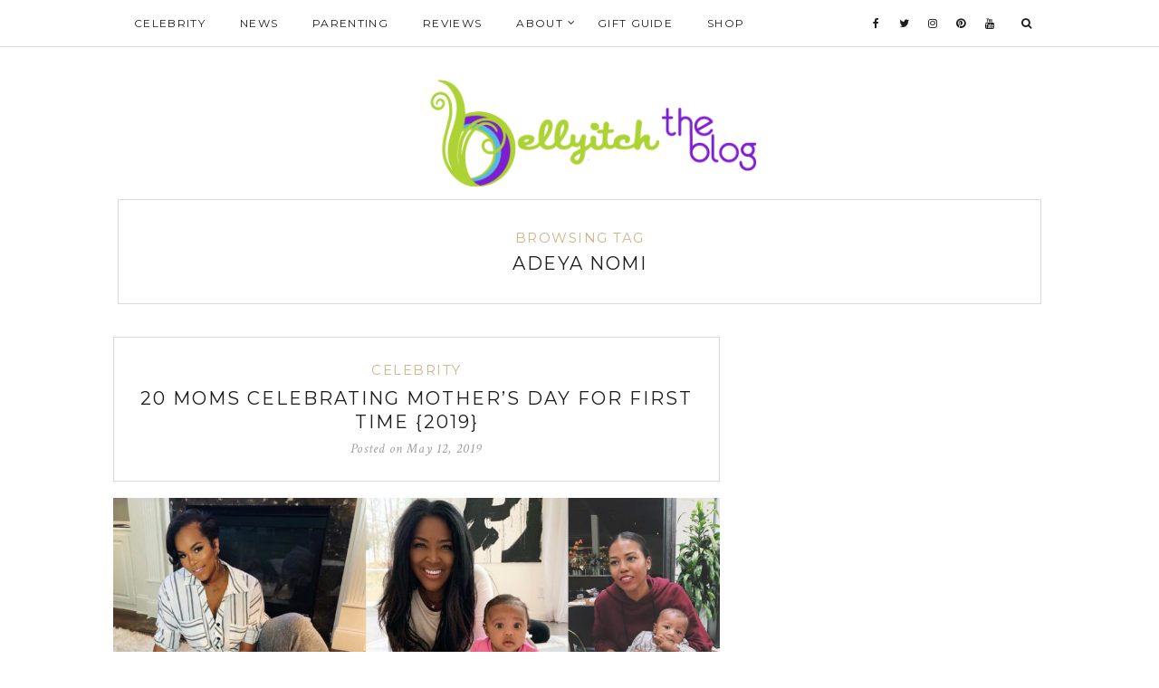

--- FILE ---
content_type: text/html; charset=UTF-8
request_url: https://bellyitchblog.com/tag/adeya-nomi/
body_size: 17901
content:
<!DOCTYPE html><html lang="en-US"><head><meta charset="UTF-8"><meta http-equiv="X-UA-Compatible" content="IE=edge"><meta name="viewport" content="width=device-width, user-scalable=no, initial-scale=1.0, maximum-scale=1.0, minimum-scale=1.0"><link rel="pingback" href="https://bellyitchblog.com/xmlrpc.php" /><meta name="theme-color" content="#d0b48b" /><meta name='robots' content='max-image-preview:large' /><style>img:is([sizes="auto" i], [sizes^="auto," i]) { contain-intrinsic-size: 3000px 1500px }</style><meta property="og:title" content="BellyitchBlog"/><meta property="og:description" content="Your Celeb Pregnancy and Parenting News and Information Guide"/><meta property="og:image" content="https://bellyitchblog.com/"/><meta property="og:type" content="article"/><meta property="og:article:published_time" content="2019-05-12 19:36:29"/><meta property="og:article:modified_time" content="2019-05-12 19:36:29"/><meta property="og:article:tag" content="Adeya Nomi"/><meta property="og:article:tag" content="Allyson Felix"/><meta property="og:article:tag" content="Archie Harrison Mountbatten-Windsor"/><meta property="og:article:tag" content="Chris Fischer"/><meta property="og:article:tag" content="Dara Mir"/><meta property="og:article:tag" content="Eva Longoria"/><meta property="og:article:tag" content="Gabrielle Union"/><meta property="og:article:tag" content="Isiah Jones Koenig"/><meta property="og:article:tag" content="Jose Baston"/><meta property="og:article:tag" content="Kulture Kiari"/><meta property="og:article:tag" content="Lenny &quot;LG&quot; Nicholson"/><meta property="og:article:tag" content="Lilly Ghalicchi Mir"/><meta property="og:article:tag" content="Meghan Markle"/><meta property="og:article:tag" content="MJ Javid"/><meta property="og:article:tag" content="River Rowe Charles L. Nicholson"/><meta name="twitter:card" content="summary"><meta name="twitter:title" content="BellyitchBlog"/><meta name="twitter:description" content="Your Celeb Pregnancy and Parenting News and Information Guide"/><meta name="twitter:image" content="https://bellyitchblog.com/"/><link media="all" href="https://bellyitchblog.com/wp-content/cache/autoptimize/css/autoptimize_307ff786167d5401ad166ac57f920cfe.css" rel="stylesheet"><link media="only screen and (max-width: 768px)" href="https://bellyitchblog.com/wp-content/cache/autoptimize/css/autoptimize_541e2ced151704f4ff1844c6de47ec02.css" rel="stylesheet"><title>Adeya Nomi Archives - BellyitchBlog</title><meta name="robots" content="index, follow, max-snippet:-1, max-image-preview:large, max-video-preview:-1" /><link rel="canonical" href="https://bellyitchblog.com/tag/adeya-nomi/" /><meta property="og:url" content="https://bellyitchblog.com/tag/adeya-nomi/" /><meta property="og:site_name" content="BellyitchBlog" /> <script type="application/ld+json" class="yoast-schema-graph">{"@context":"https://schema.org","@graph":[{"@type":"WebSite","@id":"https://bellyitchblog.com/#website","url":"https://bellyitchblog.com/","name":"BellyitchBlog","description":"Your Celeb Pregnancy and Parenting News and Information Guide","potentialAction":[{"@type":"SearchAction","target":"https://bellyitchblog.com/?s={search_term_string}","query-input":"required name=search_term_string"}],"inLanguage":"en-US"},{"@type":"CollectionPage","@id":"https://bellyitchblog.com/tag/adeya-nomi/#webpage","url":"https://bellyitchblog.com/tag/adeya-nomi/","name":"Adeya Nomi Archives - BellyitchBlog","isPartOf":{"@id":"https://bellyitchblog.com/#website"},"inLanguage":"en-US","potentialAction":[{"@type":"ReadAction","target":["https://bellyitchblog.com/tag/adeya-nomi/"]}]}]}</script> <link rel='dns-prefetch' href='//oss.maxcdn.com' /><link rel='dns-prefetch' href='//fonts.googleapis.com' /><link rel='dns-prefetch' href='//m9m6e2w5.stackpathcdn.com' /><link rel='dns-prefetch' href='//cdn.shareaholic.net' /><link rel='dns-prefetch' href='//www.shareaholic.net' /><link rel='dns-prefetch' href='//analytics.shareaholic.com' /><link rel='dns-prefetch' href='//recs.shareaholic.com' /><link rel='dns-prefetch' href='//partner.shareaholic.com' /><link rel="alternate" type="application/rss+xml" title="BellyitchBlog &raquo; Feed" href="https://bellyitchblog.com/feed/" /> <script type='text/javascript' id='pinterest-version-script'>console.log('PixelYourSite Pinterest version 5.4.1');</script> <link rel="alternate" type="application/rss+xml" title="BellyitchBlog &raquo; Adeya Nomi Tag Feed" href="https://bellyitchblog.com/tag/adeya-nomi/feed/" /><link rel='preload' href='//cdn.shareaholic.net/assets/pub/shareaholic.js' as='script'/> <script data-no-minify='1' data-cfasync='false'>_SHR_SETTINGS = {"endpoints":{"local_recs_url":"https:\/\/bellyitchblog.com\/wp-admin\/admin-ajax.php?action=shareaholic_permalink_related","ajax_url":"https:\/\/bellyitchblog.com\/wp-admin\/admin-ajax.php"},"site_id":"c98df80a89f926862ac42828cde70706"};</script> <script data-no-minify='1' data-cfasync='false' src='//cdn.shareaholic.net/assets/pub/shareaholic.js' data-shr-siteid='c98df80a89f926862ac42828cde70706' async ></script> <meta name='shareaholic:site_name' content='BellyitchBlog' /><meta name='shareaholic:language' content='en-US' /><meta name='shareaholic:article_visibility' content='private' /><meta name='shareaholic:site_id' content='c98df80a89f926862ac42828cde70706' /><meta name='shareaholic:wp_version' content='9.7.8' />  <script type="text/javascript">window._wpemojiSettings = {"baseUrl":"https:\/\/s.w.org\/images\/core\/emoji\/16.0.1\/72x72\/","ext":".png","svgUrl":"https:\/\/s.w.org\/images\/core\/emoji\/16.0.1\/svg\/","svgExt":".svg","source":{"concatemoji":"https:\/\/bellyitchblog.com\/wp-includes\/js\/wp-emoji-release.min.js?ver=6.8.3"}};
/*! This file is auto-generated */
!function(s,n){var o,i,e;function c(e){try{var t={supportTests:e,timestamp:(new Date).valueOf()};sessionStorage.setItem(o,JSON.stringify(t))}catch(e){}}function p(e,t,n){e.clearRect(0,0,e.canvas.width,e.canvas.height),e.fillText(t,0,0);var t=new Uint32Array(e.getImageData(0,0,e.canvas.width,e.canvas.height).data),a=(e.clearRect(0,0,e.canvas.width,e.canvas.height),e.fillText(n,0,0),new Uint32Array(e.getImageData(0,0,e.canvas.width,e.canvas.height).data));return t.every(function(e,t){return e===a[t]})}function u(e,t){e.clearRect(0,0,e.canvas.width,e.canvas.height),e.fillText(t,0,0);for(var n=e.getImageData(16,16,1,1),a=0;a<n.data.length;a++)if(0!==n.data[a])return!1;return!0}function f(e,t,n,a){switch(t){case"flag":return n(e,"\ud83c\udff3\ufe0f\u200d\u26a7\ufe0f","\ud83c\udff3\ufe0f\u200b\u26a7\ufe0f")?!1:!n(e,"\ud83c\udde8\ud83c\uddf6","\ud83c\udde8\u200b\ud83c\uddf6")&&!n(e,"\ud83c\udff4\udb40\udc67\udb40\udc62\udb40\udc65\udb40\udc6e\udb40\udc67\udb40\udc7f","\ud83c\udff4\u200b\udb40\udc67\u200b\udb40\udc62\u200b\udb40\udc65\u200b\udb40\udc6e\u200b\udb40\udc67\u200b\udb40\udc7f");case"emoji":return!a(e,"\ud83e\udedf")}return!1}function g(e,t,n,a){var r="undefined"!=typeof WorkerGlobalScope&&self instanceof WorkerGlobalScope?new OffscreenCanvas(300,150):s.createElement("canvas"),o=r.getContext("2d",{willReadFrequently:!0}),i=(o.textBaseline="top",o.font="600 32px Arial",{});return e.forEach(function(e){i[e]=t(o,e,n,a)}),i}function t(e){var t=s.createElement("script");t.src=e,t.defer=!0,s.head.appendChild(t)}"undefined"!=typeof Promise&&(o="wpEmojiSettingsSupports",i=["flag","emoji"],n.supports={everything:!0,everythingExceptFlag:!0},e=new Promise(function(e){s.addEventListener("DOMContentLoaded",e,{once:!0})}),new Promise(function(t){var n=function(){try{var e=JSON.parse(sessionStorage.getItem(o));if("object"==typeof e&&"number"==typeof e.timestamp&&(new Date).valueOf()<e.timestamp+604800&&"object"==typeof e.supportTests)return e.supportTests}catch(e){}return null}();if(!n){if("undefined"!=typeof Worker&&"undefined"!=typeof OffscreenCanvas&&"undefined"!=typeof URL&&URL.createObjectURL&&"undefined"!=typeof Blob)try{var e="postMessage("+g.toString()+"("+[JSON.stringify(i),f.toString(),p.toString(),u.toString()].join(",")+"));",a=new Blob([e],{type:"text/javascript"}),r=new Worker(URL.createObjectURL(a),{name:"wpTestEmojiSupports"});return void(r.onmessage=function(e){c(n=e.data),r.terminate(),t(n)})}catch(e){}c(n=g(i,f,p,u))}t(n)}).then(function(e){for(var t in e)n.supports[t]=e[t],n.supports.everything=n.supports.everything&&n.supports[t],"flag"!==t&&(n.supports.everythingExceptFlag=n.supports.everythingExceptFlag&&n.supports[t]);n.supports.everythingExceptFlag=n.supports.everythingExceptFlag&&!n.supports.flag,n.DOMReady=!1,n.readyCallback=function(){n.DOMReady=!0}}).then(function(){return e}).then(function(){var e;n.supports.everything||(n.readyCallback(),(e=n.source||{}).concatemoji?t(e.concatemoji):e.wpemoji&&e.twemoji&&(t(e.twemoji),t(e.wpemoji)))}))}((window,document),window._wpemojiSettings);</script> <!--noptimize--><script id="belly-ready">
			window.advanced_ads_ready=function(e,a){a=a||"complete";var d=function(e){return"interactive"===a?"loading"!==e:"complete"===e};d(document.readyState)?e():document.addEventListener("readystatechange",(function(a){d(a.target.readyState)&&e()}),{once:"interactive"===a})},window.advanced_ads_ready_queue=window.advanced_ads_ready_queue||[];		</script>
		<!--/noptimize--><style id='wp-emoji-styles-inline-css' type='text/css'>img.wp-smiley, img.emoji {
		display: inline !important;
		border: none !important;
		box-shadow: none !important;
		height: 1em !important;
		width: 1em !important;
		margin: 0 0.07em !important;
		vertical-align: -0.1em !important;
		background: none !important;
		padding: 0 !important;
	}</style><style id='classic-theme-styles-inline-css' type='text/css'>/*! This file is auto-generated */
.wp-block-button__link{color:#fff;background-color:#32373c;border-radius:9999px;box-shadow:none;text-decoration:none;padding:calc(.667em + 2px) calc(1.333em + 2px);font-size:1.125em}.wp-block-file__button{background:#32373c;color:#fff;text-decoration:none}</style><style id='global-styles-inline-css' type='text/css'>:root{--wp--preset--aspect-ratio--square: 1;--wp--preset--aspect-ratio--4-3: 4/3;--wp--preset--aspect-ratio--3-4: 3/4;--wp--preset--aspect-ratio--3-2: 3/2;--wp--preset--aspect-ratio--2-3: 2/3;--wp--preset--aspect-ratio--16-9: 16/9;--wp--preset--aspect-ratio--9-16: 9/16;--wp--preset--color--black: #000000;--wp--preset--color--cyan-bluish-gray: #abb8c3;--wp--preset--color--white: #ffffff;--wp--preset--color--pale-pink: #f78da7;--wp--preset--color--vivid-red: #cf2e2e;--wp--preset--color--luminous-vivid-orange: #ff6900;--wp--preset--color--luminous-vivid-amber: #fcb900;--wp--preset--color--light-green-cyan: #7bdcb5;--wp--preset--color--vivid-green-cyan: #00d084;--wp--preset--color--pale-cyan-blue: #8ed1fc;--wp--preset--color--vivid-cyan-blue: #0693e3;--wp--preset--color--vivid-purple: #9b51e0;--wp--preset--gradient--vivid-cyan-blue-to-vivid-purple: linear-gradient(135deg,rgba(6,147,227,1) 0%,rgb(155,81,224) 100%);--wp--preset--gradient--light-green-cyan-to-vivid-green-cyan: linear-gradient(135deg,rgb(122,220,180) 0%,rgb(0,208,130) 100%);--wp--preset--gradient--luminous-vivid-amber-to-luminous-vivid-orange: linear-gradient(135deg,rgba(252,185,0,1) 0%,rgba(255,105,0,1) 100%);--wp--preset--gradient--luminous-vivid-orange-to-vivid-red: linear-gradient(135deg,rgba(255,105,0,1) 0%,rgb(207,46,46) 100%);--wp--preset--gradient--very-light-gray-to-cyan-bluish-gray: linear-gradient(135deg,rgb(238,238,238) 0%,rgb(169,184,195) 100%);--wp--preset--gradient--cool-to-warm-spectrum: linear-gradient(135deg,rgb(74,234,220) 0%,rgb(151,120,209) 20%,rgb(207,42,186) 40%,rgb(238,44,130) 60%,rgb(251,105,98) 80%,rgb(254,248,76) 100%);--wp--preset--gradient--blush-light-purple: linear-gradient(135deg,rgb(255,206,236) 0%,rgb(152,150,240) 100%);--wp--preset--gradient--blush-bordeaux: linear-gradient(135deg,rgb(254,205,165) 0%,rgb(254,45,45) 50%,rgb(107,0,62) 100%);--wp--preset--gradient--luminous-dusk: linear-gradient(135deg,rgb(255,203,112) 0%,rgb(199,81,192) 50%,rgb(65,88,208) 100%);--wp--preset--gradient--pale-ocean: linear-gradient(135deg,rgb(255,245,203) 0%,rgb(182,227,212) 50%,rgb(51,167,181) 100%);--wp--preset--gradient--electric-grass: linear-gradient(135deg,rgb(202,248,128) 0%,rgb(113,206,126) 100%);--wp--preset--gradient--midnight: linear-gradient(135deg,rgb(2,3,129) 0%,rgb(40,116,252) 100%);--wp--preset--font-size--small: 13px;--wp--preset--font-size--medium: 20px;--wp--preset--font-size--large: 36px;--wp--preset--font-size--x-large: 42px;--wp--preset--spacing--20: 0.44rem;--wp--preset--spacing--30: 0.67rem;--wp--preset--spacing--40: 1rem;--wp--preset--spacing--50: 1.5rem;--wp--preset--spacing--60: 2.25rem;--wp--preset--spacing--70: 3.38rem;--wp--preset--spacing--80: 5.06rem;--wp--preset--shadow--natural: 6px 6px 9px rgba(0, 0, 0, 0.2);--wp--preset--shadow--deep: 12px 12px 50px rgba(0, 0, 0, 0.4);--wp--preset--shadow--sharp: 6px 6px 0px rgba(0, 0, 0, 0.2);--wp--preset--shadow--outlined: 6px 6px 0px -3px rgba(255, 255, 255, 1), 6px 6px rgba(0, 0, 0, 1);--wp--preset--shadow--crisp: 6px 6px 0px rgba(0, 0, 0, 1);}:where(.is-layout-flex){gap: 0.5em;}:where(.is-layout-grid){gap: 0.5em;}body .is-layout-flex{display: flex;}.is-layout-flex{flex-wrap: wrap;align-items: center;}.is-layout-flex > :is(*, div){margin: 0;}body .is-layout-grid{display: grid;}.is-layout-grid > :is(*, div){margin: 0;}:where(.wp-block-columns.is-layout-flex){gap: 2em;}:where(.wp-block-columns.is-layout-grid){gap: 2em;}:where(.wp-block-post-template.is-layout-flex){gap: 1.25em;}:where(.wp-block-post-template.is-layout-grid){gap: 1.25em;}.has-black-color{color: var(--wp--preset--color--black) !important;}.has-cyan-bluish-gray-color{color: var(--wp--preset--color--cyan-bluish-gray) !important;}.has-white-color{color: var(--wp--preset--color--white) !important;}.has-pale-pink-color{color: var(--wp--preset--color--pale-pink) !important;}.has-vivid-red-color{color: var(--wp--preset--color--vivid-red) !important;}.has-luminous-vivid-orange-color{color: var(--wp--preset--color--luminous-vivid-orange) !important;}.has-luminous-vivid-amber-color{color: var(--wp--preset--color--luminous-vivid-amber) !important;}.has-light-green-cyan-color{color: var(--wp--preset--color--light-green-cyan) !important;}.has-vivid-green-cyan-color{color: var(--wp--preset--color--vivid-green-cyan) !important;}.has-pale-cyan-blue-color{color: var(--wp--preset--color--pale-cyan-blue) !important;}.has-vivid-cyan-blue-color{color: var(--wp--preset--color--vivid-cyan-blue) !important;}.has-vivid-purple-color{color: var(--wp--preset--color--vivid-purple) !important;}.has-black-background-color{background-color: var(--wp--preset--color--black) !important;}.has-cyan-bluish-gray-background-color{background-color: var(--wp--preset--color--cyan-bluish-gray) !important;}.has-white-background-color{background-color: var(--wp--preset--color--white) !important;}.has-pale-pink-background-color{background-color: var(--wp--preset--color--pale-pink) !important;}.has-vivid-red-background-color{background-color: var(--wp--preset--color--vivid-red) !important;}.has-luminous-vivid-orange-background-color{background-color: var(--wp--preset--color--luminous-vivid-orange) !important;}.has-luminous-vivid-amber-background-color{background-color: var(--wp--preset--color--luminous-vivid-amber) !important;}.has-light-green-cyan-background-color{background-color: var(--wp--preset--color--light-green-cyan) !important;}.has-vivid-green-cyan-background-color{background-color: var(--wp--preset--color--vivid-green-cyan) !important;}.has-pale-cyan-blue-background-color{background-color: var(--wp--preset--color--pale-cyan-blue) !important;}.has-vivid-cyan-blue-background-color{background-color: var(--wp--preset--color--vivid-cyan-blue) !important;}.has-vivid-purple-background-color{background-color: var(--wp--preset--color--vivid-purple) !important;}.has-black-border-color{border-color: var(--wp--preset--color--black) !important;}.has-cyan-bluish-gray-border-color{border-color: var(--wp--preset--color--cyan-bluish-gray) !important;}.has-white-border-color{border-color: var(--wp--preset--color--white) !important;}.has-pale-pink-border-color{border-color: var(--wp--preset--color--pale-pink) !important;}.has-vivid-red-border-color{border-color: var(--wp--preset--color--vivid-red) !important;}.has-luminous-vivid-orange-border-color{border-color: var(--wp--preset--color--luminous-vivid-orange) !important;}.has-luminous-vivid-amber-border-color{border-color: var(--wp--preset--color--luminous-vivid-amber) !important;}.has-light-green-cyan-border-color{border-color: var(--wp--preset--color--light-green-cyan) !important;}.has-vivid-green-cyan-border-color{border-color: var(--wp--preset--color--vivid-green-cyan) !important;}.has-pale-cyan-blue-border-color{border-color: var(--wp--preset--color--pale-cyan-blue) !important;}.has-vivid-cyan-blue-border-color{border-color: var(--wp--preset--color--vivid-cyan-blue) !important;}.has-vivid-purple-border-color{border-color: var(--wp--preset--color--vivid-purple) !important;}.has-vivid-cyan-blue-to-vivid-purple-gradient-background{background: var(--wp--preset--gradient--vivid-cyan-blue-to-vivid-purple) !important;}.has-light-green-cyan-to-vivid-green-cyan-gradient-background{background: var(--wp--preset--gradient--light-green-cyan-to-vivid-green-cyan) !important;}.has-luminous-vivid-amber-to-luminous-vivid-orange-gradient-background{background: var(--wp--preset--gradient--luminous-vivid-amber-to-luminous-vivid-orange) !important;}.has-luminous-vivid-orange-to-vivid-red-gradient-background{background: var(--wp--preset--gradient--luminous-vivid-orange-to-vivid-red) !important;}.has-very-light-gray-to-cyan-bluish-gray-gradient-background{background: var(--wp--preset--gradient--very-light-gray-to-cyan-bluish-gray) !important;}.has-cool-to-warm-spectrum-gradient-background{background: var(--wp--preset--gradient--cool-to-warm-spectrum) !important;}.has-blush-light-purple-gradient-background{background: var(--wp--preset--gradient--blush-light-purple) !important;}.has-blush-bordeaux-gradient-background{background: var(--wp--preset--gradient--blush-bordeaux) !important;}.has-luminous-dusk-gradient-background{background: var(--wp--preset--gradient--luminous-dusk) !important;}.has-pale-ocean-gradient-background{background: var(--wp--preset--gradient--pale-ocean) !important;}.has-electric-grass-gradient-background{background: var(--wp--preset--gradient--electric-grass) !important;}.has-midnight-gradient-background{background: var(--wp--preset--gradient--midnight) !important;}.has-small-font-size{font-size: var(--wp--preset--font-size--small) !important;}.has-medium-font-size{font-size: var(--wp--preset--font-size--medium) !important;}.has-large-font-size{font-size: var(--wp--preset--font-size--large) !important;}.has-x-large-font-size{font-size: var(--wp--preset--font-size--x-large) !important;}
:where(.wp-block-post-template.is-layout-flex){gap: 1.25em;}:where(.wp-block-post-template.is-layout-grid){gap: 1.25em;}
:where(.wp-block-columns.is-layout-flex){gap: 2em;}:where(.wp-block-columns.is-layout-grid){gap: 2em;}
:root :where(.wp-block-pullquote){font-size: 1.5em;line-height: 1.6;}</style><style id='woocommerce-inline-inline-css' type='text/css'>.woocommerce form .form-row .required { visibility: visible; }</style><link crossorigin="anonymous" rel='stylesheet' id='google-font-css' href='https://fonts.googleapis.com/css?family=Open+Sans' type='text/css' media='all' /><link crossorigin="anonymous" rel='stylesheet' id='notumn-fonts-css' href='https://fonts.googleapis.com/css?family=Open+Sans%7CMontserrat%7CCrimson+Text%3A400%2C400italic&#038;ver=6.8.3' type='text/css' media='all' /><style id='notumn-inline-css' type='text/css'>body{font-family:'Open Sans', sans-serif;}.font-1{font-family:'Open Sans', sans-serif;}.font-2{font-family:'Montserrat', sans-serif;}.font-3{font-family:'Crimson Text', serif;}
		.lg-backdrop {  background-color: rgba(0,0,0,0.7);  }

		body .header-logo img {
			width: 464px;		}

		body .header-logo {
			padding: 36px 0 14px;		}

		@media only screen and (max-width: 479px){
			.header-logo img {
				width: 240px !important;			}
		}


		body .footer .footer-logo img {
			width: 544px;		}

		@media only screen and (max-width: 479px){
			.footer .footer-logo img {
				width: 250px !important;			}
		}

		@media only screen and (max-width: 320px) {
			.footer .footer-logo img {
				width: 190px !important;			}
		}

    
    
    
		
body.page-template-default.page .google-auto-placed {
    display: none;
}

body.page-template-default.page section.header-logo {
    padding-bottom: 40px
}

body.post-template-default .google-auto-placed {
    display: none;

}</style> <script type="application/json" id="wpp-json">{"sampling_active":1,"sampling_rate":100,"ajax_url":"https:\/\/bellyitchblog.com\/wp-json\/wordpress-popular-posts\/v1\/popular-posts","api_url":"https:\/\/bellyitchblog.com\/wp-json\/wordpress-popular-posts","ID":0,"token":"4b8b258753","lang":0,"debug":0}</script> <!--[if lt IE 9]> <script type="text/javascript" src="https://oss.maxcdn.com/html5shiv/3.7.2/html5shiv.min.js?ver=6.8.3" id="html5shiv-js"></script> <![endif]--> <!--[if lt IE 9]> <script type="text/javascript" src="https://oss.maxcdn.com/respond/1.4.2/respond.min.js?ver=6.8.3" id="respond-js"></script> <![endif]--><link rel="https://api.w.org/" href="https://bellyitchblog.com/wp-json/" /><link rel="alternate" title="JSON" type="application/json" href="https://bellyitchblog.com/wp-json/wp/v2/tags/408" /><link rel="EditURI" type="application/rsd+xml" title="RSD" href="https://bellyitchblog.com/xmlrpc.php?rsd" /><meta name="generator" content="WordPress 6.8.3" /><meta name="generator" content="WooCommerce 7.0.1" /><meta name="p:domain_verify" content="dab5328f71870aaff185911d3bb3f31d"/><style id="wpp-loading-animation-styles">@-webkit-keyframes bgslide{from{background-position-x:0}to{background-position-x:-200%}}@keyframes bgslide{from{background-position-x:0}to{background-position-x:-200%}}.wpp-widget-placeholder,.wpp-widget-block-placeholder{margin:0 auto;width:60px;height:3px;background:#dd3737;background:linear-gradient(90deg,#dd3737 0%,#571313 10%,#dd3737 100%);background-size:200% auto;border-radius:3px;-webkit-animation:bgslide 1s infinite linear;animation:bgslide 1s infinite linear}</style><style type="text/css">.comments-link { display: none; }</style><noscript><style>.woocommerce-product-gallery{ opacity: 1 !important; }</style></noscript><meta name="generator" content="Elementor 3.13.4; features: e_dom_optimization, e_optimized_assets_loading, e_optimized_css_loading, a11y_improvements, additional_custom_breakpoints; settings: css_print_method-external, google_font-enabled, font_display-swap"><meta name="p:domain_verify" content="dab5328f71870aaff185911d3bb3f31d"/>  <script type="text/javascript">var blogherads = blogherads || {};
  blogherads.adq = blogherads.adq || [];</script> <script type="text/javascript" async="async" data-cfasync="false" src="https://ads.blogherads.com/static/blogherads.js"></script> <script type="text/javascript" async="async" data-cfasync="false" src="https://ads.blogherads.com/sk/12/123/1234647/28337/header.js"></script> <meta name="facebook-domain-verification" content="tku8kml0k1zsuitqq4b1g4nh4vd9sl" /><script  async src="https://pagead2.googlesyndication.com/pagead/js/adsbygoogle.js?client=ca-pub-8833031287705664" crossorigin="anonymous"></script></head><body class="archive tag tag-adeya-nomi tag-408 wp-theme-notumn notumn_grid theme-notumn woocommerce-no-js lite-theme elementor-default elementor-kit-81534 aa-prefix-belly-">
<div class="page-loader"><div class="loader spinner">Loading...</div></div><div class="page-wrap" id="top"><div class="js-height-child" style="min-height: 52px;"><nav class="main-nav font-2"><div class="container relative"><div class="mobile-nav"> <i class="fa fa-bars"></i></div><ul id="menu-top-main" class="left-nav clearlist"><li id="menu-item-21" class="menu-item menu-item-type-taxonomy menu-item-object-category menu-item-21"><a href="https://bellyitchblog.com/category/celebrity/" data-wpel-link="internal">Celebrity</a></li><li id="menu-item-23" class="menu-item menu-item-type-taxonomy menu-item-object-category menu-item-23"><a href="https://bellyitchblog.com/category/news/" data-wpel-link="internal">News</a></li><li id="menu-item-24" class="menu-item menu-item-type-taxonomy menu-item-object-category menu-item-24"><a href="https://bellyitchblog.com/category/parenting/" data-wpel-link="internal">Parenting</a></li><li id="menu-item-25" class="menu-item menu-item-type-taxonomy menu-item-object-category menu-item-25"><a href="https://bellyitchblog.com/category/reviews/" data-wpel-link="internal">Reviews</a></li><li id="menu-item-32" class="menu-item menu-item-type-post_type menu-item-object-page menu-item-has-children menu-item-32"><a href="https://bellyitchblog.com/about/" class="has-sub-mn" data-wpel-link="internal">About</a> <i class="fa fa-angle-down"></i><ul class="sub-mn clearlist"><li id="menu-item-73898" class="menu-item menu-item-type-post_type menu-item-object-page menu-item-73898"><a href="https://bellyitchblog.com/advertise/" data-wpel-link="internal">Advertise</a></li><li id="menu-item-30" class="menu-item menu-item-type-post_type menu-item-object-page menu-item-30"><a href="https://bellyitchblog.com/privacy-policy-2/" data-wpel-link="internal">Privacy Policy</a></li><li id="menu-item-31" class="menu-item menu-item-type-post_type menu-item-object-page menu-item-31"><a href="https://bellyitchblog.com/submissions/" data-wpel-link="internal">Submissions</a></li></ul></li><li id="menu-item-22" class="menu-item menu-item-type-taxonomy menu-item-object-category menu-item-22"><a href="https://bellyitchblog.com/category/gift-guide/" data-wpel-link="internal">Gift Guide</a></li><li id="menu-item-75249" class="menu-item menu-item-type-custom menu-item-object-custom menu-item-75249"><a href="https://www.amazon.com/shop/bellyitch" data-wpel-link="external" rel="nofollow external noopener noreferrer">Shop</a></li></ul><ul class="right-nav clearlist"><li><a href="https://facebook.com/Bellyitch" title="Facebook" target="_blank" data-wpel-link="external" rel="nofollow external noopener noreferrer"><i class="fa fa-facebook"></i></a></li><li><a href="http://twitter.com/https:/twitter.com/Bellyitch" title="Twitter" target="_blank" data-wpel-link="external" rel="nofollow external noopener noreferrer"><i class="fa fa-twitter"></i></a></li><li><a href="https://instagram.com/Bellyitch" title="Instagram" target="_blank" data-wpel-link="external" rel="nofollow external noopener noreferrer"><i class="fa fa-instagram"></i></a></li><li><a href="https://pinterest.com/Bellyitch" title="Pinterest" target="_blank" data-wpel-link="external" rel="nofollow external noopener noreferrer"><i class="fa fa-pinterest"></i></a></li><li><a href="https://www.youtube.com/watch?v=WGBF0bVRYZY" title="Youtube" target="_blank" data-wpel-link="external" rel="nofollow external noopener noreferrer"><i class="fa fa-youtube"></i></a></li><li><a href="javascript:void(0)" class="search-nav" data-wpel-link="internal">&nbsp;&nbsp;<label for="search"><i class="fa fa-search"></i></label></a></li></ul><div class="search-container"><form class="search-form form" action="https://bellyitchblog.com/" method="get"> <input id="search" type="text" name="s" placeholder="Type &amp; Hit enter..." required> <input type="submit" value=""><div class="close-search"> <i class="fa fa-close"></i></div></form></div></div></nav></div><section class="header-logo "><div class="container relative"> <a href="https://bellyitchblog.com/" data-wpel-link="internal"> <img
 src="http://bellyitchblog.com/wp-content/uploads/2019/08/bellyitchblog2.png"
 alt="BellyitchBlog"
 width="464"></a></div></section><div class="container"><div class="row"><div class="col-md-12"><div class="archive-box font-2"><div class="sub-heading">Browsing Tag</div><h1 class="heading">Adeya Nomi</h1></div></div></div><div class="row"><div class="col-md-8 posts-column"><div class="posts-container relative"><article id="post-69557" class="relative post-69557 post type-post status-publish format-standard has-post-thumbnail hentry category-celebrity tag-adeya-nomi tag-allyson-felix tag-archie-harrison-mountbatten-windsor tag-chris-fischer tag-dara-mir tag-eva-longoria tag-gabrielle-union tag-isiah-jones-koenig tag-jose-baston tag-kulture-kiari tag-lenny-lg-nicholson tag-lilly-ghalicchi-mir tag-meghan-markle tag-mj-javid tag-river-rowe-charles-l-nicholson"><header class="entry-header"><div class="entry-category font-2"><ul class="post-categories"><li><a href="https://bellyitchblog.com/category/celebrity/" rel="category tag" data-wpel-link="internal">Celebrity</a></li></ul></div><h1 class="entry-title font-2"><a href="https://bellyitchblog.com/2019/05/20-moms-celebrating-mothers-day-for-first-time-2019/" data-wpel-link="internal">20 Moms Celebrating Mother&#8217;s Day For First Time {2019}</a></h1><div class="entry-date font-3" title="2019-05-12 19:36:29">Posted on <span class="date published">May 12, 2019 </span> <span class="date updated hidden">May 12, 2019</span></div></header><div class="entry-image standard"> <a href="https://bellyitchblog.com/2019/05/20-moms-celebrating-mothers-day-for-first-time-2019/" data-wpel-link="internal"> </a></div><div class="entry-content"><div style='display:none;' class='shareaholic-canvas' data-app='share_buttons' data-title='20 Moms Celebrating Mother&#039;s Day For First Time {2019}' data-link='https://bellyitchblog.com/2019/05/20-moms-celebrating-mothers-day-for-first-time-2019/' data-app-id-name='category_above_content'></div><figure class="wp-block-image"><div class="ratio-wrap"><img decoding="async" alt="" class="wp-image-69583 lazyload" data-src="https://bellyitchblog.com/wp-content/uploads/2019/05/39A68346-FC54-467E-9146-E134AC330596-1024x1024.jpeg"></img></div></figure><p>Happy Mother’s Day to all the new first time moms, including the celebrity women’s whose pregnancies we “bumpwatched” this past year.</p><p>Celebrating their first Mother’s Day are:</p><figure class="wp-block-image"><div class="ratio-wrap"><img decoding="async" alt="" class="wp-image-69559 lazyload" data-src="https://bellyitchblog.com/wp-content/uploads/2019/05/CE798138-DD8C-406A-BFE2-8E3BE5577713.jpeg"></img></div></figure><p><strong>Cardi B </strong>who <strong><a href="https://bellyitchblog.com/2018/07/cardi-b-and-offset-welcome-baby-girl-kulture-kiari.html" data-wpel-link="internal">welcomed</a></strong> her first child, daughter K<strong>ulture Kiari</strong>, with husband<strong> Offset </strong>from the rap group <strong>The Migos</strong> on July 10th.</p><figure class="wp-block-image"><div class="ratio-wrap"><img decoding="async" alt="" class="wp-image-69579 lazyload" data-src="https://bellyitchblog.com/wp-content/uploads/2019/05/eva-longoria-1024x588.png"></img></div></figure><p><strong>D</strong><em><strong>esperate Housewives</strong></em> alum <strong>Eva Longoria</strong> who welcomed son <strong>Santiago Enrique</strong> with husband <strong>Jose Bastón</strong>  on June 19, 2018.</p><figure class="wp-block-image"><div class="ratio-wrap"><img decoding="async" alt="" class="wp-image-69565 lazyload" data-src="https://bellyitchblog.com/wp-content/uploads/2019/05/58F97A84-FD6C-43D9-8FF0-2CFD71AA1004.jpeg"></img></div></figure><p>On Nov. 7, 2018, <strong>Gabrielle Union</strong> and her husband <strong>NBA</strong> star hubby <strong>Dwayne Wade</strong> who welcomed their first child together via surrogate, daughter <strong>Kaavia James </strong>after <strong><a href="https://bellyitchblog.com/2018/11/gabrielle-union-and-dwayne-wade-welcome-daughter-via-surrogate.html" data-wpel-link="internal">years of infertility </a></strong>and struggles.</p><figure class="wp-block-image"><div class="ratio-wrap"><img decoding="async" alt="" class="wp-image-69562 lazyload" data-src="https://bellyitchblog.com/wp-content/uploads/2019/05/E3385C5E-FB79-46B7-81D7-1681A1F32DEF.jpeg"></img></div></figure><p>Comedic actress<strong> Amy Schumer</strong> who is the latest to the new moms club after she and husband<strong> Chris Fischer</strong> welcomed their first child together son,  <strong>Gene Attell Fischer</strong>, on Sunday, May 5.</p><figure class="wp-block-image"><div class="ratio-wrap"><img decoding="async" alt="" class="wp-image-69566 lazyload" data-src="https://bellyitchblog.com/wp-content/uploads/2019/05/640F6F44-18B3-4117-9828-5C9982F11F21-634x1024.jpeg"></img></div></figure><p><strong><em>Parks and Recreation</em></strong> alum <strong>Rashida Jones</strong> who <a href="https://bellyitchblog.com/2018/09/rashida-jones-gave-birth-to-her-first-child-and-you-didnt-even-know-she-was-pregnant.html" data-wpel-link="internal"><strong>gave birth to her first child</strong></a>, a son, <strong>I</strong>s<strong>iah Jones Koenig</strong> , with her longtime beau <strong>Ezra Koenig</strong> last August 22, 2018.</p><figure class="wp-block-image"><div class="ratio-wrap"><img decoding="async" alt="" class="wp-image-69575 lazyload" data-src="https://bellyitchblog.com/wp-content/uploads/2019/05/D6F9289C-9064-4054-B53F-6076EFF6E588.jpeg"></img></div></figure><p>“<strong>One Thing</strong>” singer <strong>Amerie</strong> who <a href="https://bellyitchblog.com/2018/01/singer-and-youtuber-ameriie-is-expecting-her-first-child.html" data-wpel-link="internal">welcomed</a> her first child son <strong>River Rowe Charles L. Nicholson</strong> with husband <strong>Lenny “LG” Nicholson</strong>  last December.</p><figure class="wp-block-image"><div class="ratio-wrap"><img decoding="async" alt="" class="wp-image-69572 lazyload" data-src="https://bellyitchblog.com/wp-content/uploads/2019/05/F3981352-265F-4B91-859F-8A858C9AA821.jpeg"></img></div></figure><p>US Olympic track star <strong>Allyson Felix</strong> and her husband <strong>Kenneth Ferguson</strong> who <strong><a href="https://bellyitchblog.com/2018/12/us-olympic-track-star-allyson-felix-is-married-and-just-had-a-baby.html" data-wpel-link="internal">welcomed daughter</a></strong> Camryn last December 2018.</p><figure class="wp-block-image"><div class="ratio-wrap"><img decoding="async" alt="" class="wp-image-69569 lazyload" data-src="https://bellyitchblog.com/wp-content/uploads/2019/05/28DE7225-6483-4331-80D4-14FA4EFF1DAE.jpeg"></img></div></figure><p><strong>America Ferrera</strong> who had <a href="https://bellyitchblog.com/2018/05/america-ferrera-welcomed-her-1st-child-son-sebastian-piers.html" data-wpel-link="internal">her first child</a>, son <strong>Sebastian “Baz” Piers Williams</strong> in late May with husband <strong>Ryan Piers Williams</strong> after Mother’s Day so this is her first.</p><figure class="wp-block-image"><div class="ratio-wrap"><img decoding="async" alt="" class="wp-image-69567 lazyload" data-src="https://bellyitchblog.com/wp-content/uploads/2019/05/5F909D8D-BB21-4B19-A9EA-9C387664FD9A.jpeg"></img></div></figure><p>Supermodel <strong>Chanel Iman</strong><a href="https://bellyitchblog.com/2018/08/model-chanel-iman-and-hubby-ny-giants-sterling-shepard-welcome-daughter-cali-clay.html" data-wpel-link="internal"> who became a mom</a> on Aug. 10, 2018 when she and her New York Giants wide receiver husband, <strong>Sterling Shepard</strong>, welcomed son <strong>Cali Clay</strong>.</p><figure class="wp-block-image"><div class="ratio-wrap"><img decoding="async" alt="" class="wp-image-69580 lazyload" data-src="https://bellyitchblog.com/wp-content/uploads/2019/05/11082622-6817515-image-a-15_1552767051691-e1557702172510.jpg"></img></div></figure><p>Another Model<strong> Kate Upton</strong> and her husband, <strong>Houston Astros</strong> pitcher, Ju<strong>stin Verlander</strong> who became parents to daughter <strong>Genevieve</strong> on Nov. 7, 2018.</p><figure class="wp-block-image"><div class="ratio-wrap"><img decoding="async" alt="" class="wp-image-69561 lazyload" data-src="https://bellyitchblog.com/wp-content/uploads/2019/05/97BF21A5-08C4-4CD4-84DE-BC46F9A63491-634x1024.jpeg"></img></div></figure><p>The <strong>Duchess of Sussex</strong>, the former <strong>Meghan Markle</strong> and her husband, the <strong>Duke of Sussex,</strong> <strong>Prince Harry</strong>, who <a href="https://bellyitchblog.com/2019/04/meghan-markle-and-prince-harry-are-keeping-their-babys-birth-private.html" data-wpel-link="internal">welcomed their first child together</a> on May 6 announcing the news on their official Instagram account. They named their son <strong>Archie Harrison Mountbatten-Windsor</strong>.</p><figure class="wp-block-image"><div class="ratio-wrap"><img decoding="async" alt="" class="wp-image-69576 lazyload" data-src="https://bellyitchblog.com/wp-content/uploads/2019/05/25780A34-E9D2-4E89-BD74-B3180554049C-683x1024.jpeg"></img></div></figure><p>A relative of a Royal, <strong>Pippa Middleton</strong>, the little sister of the<strong> Duchess of Cambridge</strong>, the former <strong>Kate Middleton</strong>, and her husband<strong> James Matthews</strong> who also welcomed a son, Arthur, on October 15, 2018.</p><figure class="wp-block-image"><div class="ratio-wrap"><img decoding="async" alt="" class="wp-image-69574 lazyload" data-src="https://bellyitchblog.com/wp-content/uploads/2019/05/A5F9DA20-AA9A-408C-8BC7-620E2F345B8A.jpeg"></img></div></figure><p>Former Reality TV star of<strong> <em>Real Housewives of Atlanta </em>Kenya Moor</strong>e and her restaurateur husband <strong>Marc Daly</strong> who welcomed a daughter, <strong>Brooklyn</strong> <strong>Doris Daly</strong>, together on November 4, 2018.</p><figure class="wp-block-image"><div class="ratio-wrap"><img decoding="async" alt="" class="wp-image-69573 lazyload" data-src="https://bellyitchblog.com/wp-content/uploads/2019/05/52111B3D-0F8B-4993-976B-C58157C24BCF.jpeg"></img></div></figure><p>Current housewife of that<strong><em> Bravo TV</em></strong> franchise<strong> Porsha Williams</strong> who also had a daughter <strong>P</strong>i<strong>lar Jhena</strong> with fiance restaurateur <strong>Dennis McKinley</strong>.</p><figure class="wp-block-image"><div class="ratio-wrap"><img decoding="async" alt="" class="wp-image-69581 lazyload" data-src="https://bellyitchblog.com/wp-content/uploads/2019/05/52887294_10161667140060454_6922379699280674816_n.jpg"></img></div></figure><p>Tattoo artist and makeup mogul <strong>Kat Von D who </strong><a href="https://bellyitchblog.com/2018/12/kat-d-welcomes-first-child-son-leafar.html" data-wpel-link="internal">became a mom</a> in late 2018 to son <strong>Leafar Von D Reyes</strong> with hubby <strong>Rafael Reyes.</strong></p><figure class="wp-block-image"><div class="ratio-wrap"><img decoding="async" alt="" class="wp-image-69560 lazyload" data-src="https://bellyitchblog.com/wp-content/uploads/2019/05/4DACB4AC-4A2D-40FB-BF02-BB5CA89B02FD.jpeg"></img></div></figure><p>Former <strong><em>TODAY </em></strong>show anchor <strong>Tamron Hall</strong> and her husband <strong>Steve Greene</strong>r who welcomed <a href="https://bellyitchblog.com/2019/04/tamron-hall-welcomes-first-child-son-moses.html" data-wpel-link="internal">their first child</a>, a son named Moses on April 25th.</p><figure class="wp-block-image"><div class="ratio-wrap"><img decoding="async" alt="" class="wp-image-69571 lazyload" data-src="https://bellyitchblog.com/wp-content/uploads/2019/05/9D311375-96C4-4506-BB04-02AE42C8B3A8.jpeg"></img></div></figure><p>On September 30, 2018, <strong><em>Shahs of Sunset</em></strong> alum <strong>Lilly Ghalicchi Mir </strong>and her husband <strong>D</strong>a<strong>ra Mir</strong>, who welcomed their first child, daughter <strong>Alara Mir</strong>.</p><figure class="wp-block-image"><div class="ratio-wrap"><img decoding="async" alt="" class="wp-image-69570 lazyload" data-src="https://bellyitchblog.com/wp-content/uploads/2019/05/EE27905F-B1F8-4C62-9CBD-6789188ECCAC-e1557703421895.jpeg"></img></div></figure><p>Current Shahs star<strong> Mercedes “MJ” Javid Feight</strong> and her husband <strong>Tommy Feight</strong> who <a href="https://bellyitchblog.com/2019/05/shahs-of-sunset-mj-javid-almost-died-giving-birth-husband-said.html" data-wpel-link="internal">welcomed their first child</a>, son <strong>Shams Francis Feight</strong>, on April 17th</p><figure class="wp-block-image"><div class="ratio-wrap"><img decoding="async" alt="" class="wp-image-69558 lazyload" data-src="https://bellyitchblog.com/wp-content/uploads/2019/05/21D6448A-30E2-4EDC-826E-0D18920D1D4A.jpeg"></img></div></figure><p>Singer <strong>Kehlani</strong> and her partner partner <strong>Javie Young-White</strong> who <a href="https://bellyitchblog.com/2019/03/kehlani-welcomes-1st-child-a-daughter.html" data-wpel-link="internal">welcomed their first</a> child together, a daughter named<strong> Adeya Nomi</strong>, in late March.</p><figure class="wp-block-image"><div class="ratio-wrap"><img decoding="async" alt="" class="wp-image-69577 lazyload" data-src="https://bellyitchblog.com/wp-content/uploads/2019/05/C9A08EA2-3734-4209-B48B-4751FF8D74BC.jpeg"></img></div></figure><p>Former Destiny’s Child performer, actress and Singer<strong> LeToya Luckett</strong> and her <strong>Tommicus Walker</strong> who welcomed their first child on January 4th this year, a daughter they named <strong>Gianna Iman</strong>.</p><p>Congrats and Happy Mother’s Day to all!</p><div style='display:none;' class='shareaholic-canvas' data-app='share_buttons' data-title='20 Moms Celebrating Mother&#039;s Day For First Time {2019}' data-link='https://bellyitchblog.com/2019/05/20-moms-celebrating-mothers-day-for-first-time-2019/' data-app-id-name='category_below_content'></div><div style='display:none;' class='shareaholic-canvas' data-app='recommendations' data-title='20 Moms Celebrating Mother&#039;s Day For First Time {2019}' data-link='https://bellyitchblog.com/2019/05/20-moms-celebrating-mothers-day-for-first-time-2019/' data-app-id-name='category_below_content'></div></div><div class="entry-meta-box font-2 clearfix"><div class="entry-comments"> <a href="https://bellyitchblog.com/2019/05/20-moms-celebrating-mothers-day-for-first-time-2019/#respond" data-wpel-link="internal"><i class="fa fa-comments"></i> 0 <span>comments</span></a></div><div class="entry-social-links"> <a href="javascript:void(0);" title="Facebook" onclick="window.open(&#039;https://www.facebook.com/sharer/sharer.php?u=https://bellyitchblog.com/2019/05/20-moms-celebrating-mothers-day-for-first-time-2019/&#039;, &#039;_blank&#039;, &#039;width=500,height=400&#039; )" data-wpel-link="internal"> <i class="fa fa-facebook"></i> </a> <a href="javascript:void(0);" title="Twitter" onclick="window.open(&#039;https://twitter.com/home?status=Check%20out%20this%20article:20%20Moms%20Celebrating%20Mother&#8217;s%20Day%20For%20First%20Time%202019%20-%20https://bellyitchblog.com/2019/05/20-moms-celebrating-mothers-day-for-first-time-2019/&#039;, &#039;_blank&#039;, &#039;width=500,height=400&#039; )" data-wpel-link="internal"> <i class="fa fa-twitter"></i> </a> <a href="javascript:void(0);" title="Pinterest" onclick="window.open(&#039;https://pinterest.com/pin/create/button/?url=https://bellyitchblog.com/2019/05/20-moms-celebrating-mothers-day-for-first-time-2019/&#038;media=&#038;description=20%20Moms%20Celebrating%20Mother&#8217;s%20Day%20For%20First%20Time%202019&#039;, &#039;_blank&#039;, &#039;width=500,height=400&#039; )" data-wpel-link="internal"> <i class="fa fa-pinterest"></i> </a> <a href="javascript:void(0);" title="LinkedIn" onclick="window.open(&#039;https://www.linkedin.com/shareArticle?mini=true&#038;url=https://bellyitchblog.com/2019/05/20-moms-celebrating-mothers-day-for-first-time-2019/&#038;title=20%20Moms%20Celebrating%20Mother&#8217;s%20Day%20For%20First%20Time%202019&#038;summary=&#038;source=BellyitchBlog&#039;, &#039;_blank&#039;, &#039;width=500,height=400&#039; )" data-wpel-link="internal"> <i class="fa fa-linkedin"></i> </a> <a href="javascript:void(0);" title="Google+" onclick="window.open(&#039;https://plus.google.com/share?url=https://bellyitchblog.com/2019/05/20-moms-celebrating-mothers-day-for-first-time-2019/&#039;, &#039;_blank&#039;, &#039;width=500,height=400&#039; )" data-wpel-link="internal"> <i class="fa fa-google-plus"></i> </a></div><div class="entry-likes"></div></div></article><article id="post-65533" class="relative post-65533 post type-post status-publish format-standard has-post-thumbnail hentry category-celebrity category-celebrity-baby-shower tag-adeya-nomi tag-kehlani tag-zendaya"><header class="entry-header"><div class="entry-category font-2"><ul class="post-categories"><li><a href="https://bellyitchblog.com/category/celebrity/" rel="category tag" data-wpel-link="internal">Celebrity</a></li><li><a href="https://bellyitchblog.com/category/celebrity-baby-shower/" rel="category tag" data-wpel-link="internal">Celebrity Baby Shower</a></li></ul></div><h1 class="entry-title font-2"><a href="https://bellyitchblog.com/2019/02/inside-kehlanis-showers-for-baby-adeya-nomi-photos/" data-wpel-link="internal">Inside Kehlani&#8217;s Showers for Baby Adeya Nomi {PHOTOS}</a></h1><div class="entry-date font-3" title="2019-02-08 12:25:04">Posted on <span class="date published">February 8, 2019 </span> <span class="date updated hidden">February 8, 2019</span></div></header><div class="entry-image standard"> <a href="https://bellyitchblog.com/2019/02/inside-kehlanis-showers-for-baby-adeya-nomi-photos/" data-wpel-link="internal"> </a></div><div class="entry-content"><div style='display:none;' class='shareaholic-canvas' data-app='share_buttons' data-title='Inside Kehlani&#039;s Showers for Baby Adeya Nomi {PHOTOS}' data-link='https://bellyitchblog.com/2019/02/inside-kehlanis-showers-for-baby-adeya-nomi-photos/' data-app-id-name='category_above_content'></div><figure class="wp-block-image"><div class="ratio-wrap"><img decoding="async" alt="" class="wp-image-65548 lazyload" data-src="https://bellyitchblog.com/wp-content/uploads/2019/02/kehlani-shower-1024x643.png"></img></div></figure><p>Singer <strong><a href="https://bellyitchblog.com/?s=kehlani" data-wpel-link="internal">Kehlani</a></strong> celebrated the impending arrival of her first child, a daughter she will name <strong>Adeya Nomi</strong> at two baby showers recently.</p><p>The first which took place in Bel Air and was thrown by her manager featured celebrity guests <strong>Zendaya, Sza</strong> and others.</p><figure class="wp-block-image"><div class="ratio-wrap"><img decoding="async" alt="" class="wp-image-65547 lazyload" data-src="https://bellyitchblog.com/wp-content/uploads/2019/02/5c50487584dbd-1.png"></img></div></figure><p>During the outdoor event, the “Good Life” singer officially identified who the father of her child is, boyfriend <strong><a href="https://heavy.com/entertainment/2018/10/javie-aka-jyoungwhite/" data-wpel-link="external" rel="nofollow external noopener noreferrer">Javie Young White.</a></strong></p><figure class="wp-block-image"><div class="ratio-wrap"><img decoding="async" alt="" class="wp-image-65546 lazyload" data-src="https://bellyitchblog.com/wp-content/uploads/2019/02/5c504723b7376-1.png"></img></div></figure><p>She also had wood blocks with the name they selected in a festive tropical pink, peach and neutral brown decorated event that included a decadent dessert table and specialty cocktails with fun names like “Mommy mocktail” and “Maternitni”!</p><p>Vendors <strong>Bree’s Cakes</strong>,<strong><a href="https://www.instagram.com/nickyparks/" data-wpel-link="external" rel="nofollow external noopener noreferrer"> Nicky Parks</a></strong>, <strong><a href="https://www.instagram.com/michellerogers_styling/" data-wpel-link="external" rel="nofollow external noopener noreferrer">Michelle Rogers Event Styling,</a></strong> <a href="https://www.instagram.com/tess.made/" data-wpel-link="external" rel="nofollow external noopener noreferrer"><strong>Tess Made </strong></a>posted photos online as well and can be credited to the fabulous event.</p><div class="wp-block-image"><figure class="aligncenter"><div class="ratio-wrap"><img decoding="async" alt="" class="wp-image-65538 lazyload" data-src="https://bellyitchblog.com/wp-content/uploads/2019/02/5c50484a1262d.png"></img></div></figure></div><p>Later, the 23-year old first-time mom-to-be replied to a tweet from a fan asking her what was her fave gift during the shower by sharing that<strong> Grammy</strong> and <strong><a href="https://pitchfork.com/news/oscars-2019-kendrick-sza-and-lady-gaga-nominated-for-best-original-song/" data-wpel-link="external" rel="nofollow external noopener noreferrer">Oscar-nominated</a></strong> phenom Sza gifted her a year supply of diapers! Wow! Now That’s special!</p><div class="wp-block-image"><figure class="aligncenter"><div class="ratio-wrap"><img decoding="async" alt="" class="wp-image-65549 lazyload" data-src="https://bellyitchblog.com/wp-content/uploads/2019/02/51583005_1150480021793265_3125114024620883028_n.jpg"></img></div></figure></div><p>She had a second baby shower with close family in her native Oakland and shared photos of that event which looked mad fun and included kids, and lots of love.</p><figure class="wp-block-embed-instagram wp-block-embed is-type-rich is-provider-instagram"><div class="wp-block-embed__wrapper"> https://www.instagram.com/p/BtcNik7Hmym/</div></figure><figure class="wp-block-embed-instagram wp-block-embed is-type-rich is-provider-instagram"><div class="wp-block-embed__wrapper"> https://www.instagram.com/p/BtcO_AYnH87/</div></figure><figure class="wp-block-embed-instagram wp-block-embed is-type-rich is-provider-instagram"><div class="wp-block-embed__wrapper"> https://www.instagram.com/p/BtcRNe6HCDk/</div></figure><p>And she is also practicing to become a doula and is hosting a retreat for others in May after baby is born, presumably.</p><figure class="wp-block-embed-instagram wp-block-embed is-type-rich is-provider-instagram"><div class="wp-block-embed__wrapper"> https://www.instagram.com/p/Btgk3Y7Hlxf/</div></figure><p>Pregnancy must be stimulating her creative juices because on top of it all, she <strong><a href="https://www.instagram.com/p/BthKVCanicL/" data-wpel-link="external" rel="nofollow external noopener noreferrer">announced on Instagram this week</a></strong> that a Mix Tap will be released this month as well! Phew! Hard working mama!</p><div style='display:none;' class='shareaholic-canvas' data-app='share_buttons' data-title='Inside Kehlani&#039;s Showers for Baby Adeya Nomi {PHOTOS}' data-link='https://bellyitchblog.com/2019/02/inside-kehlanis-showers-for-baby-adeya-nomi-photos/' data-app-id-name='category_below_content'></div><div style='display:none;' class='shareaholic-canvas' data-app='recommendations' data-title='Inside Kehlani&#039;s Showers for Baby Adeya Nomi {PHOTOS}' data-link='https://bellyitchblog.com/2019/02/inside-kehlanis-showers-for-baby-adeya-nomi-photos/' data-app-id-name='category_below_content'></div></div><div class="entry-meta-box font-2 clearfix"><div class="entry-comments"> <a href="https://bellyitchblog.com/2019/02/inside-kehlanis-showers-for-baby-adeya-nomi-photos/#respond" data-wpel-link="internal"><i class="fa fa-comments"></i> 0 <span>comments</span></a></div><div class="entry-social-links"> <a href="javascript:void(0);" title="Facebook" onclick="window.open(&#039;https://www.facebook.com/sharer/sharer.php?u=https://bellyitchblog.com/2019/02/inside-kehlanis-showers-for-baby-adeya-nomi-photos/&#039;, &#039;_blank&#039;, &#039;width=500,height=400&#039; )" data-wpel-link="internal"> <i class="fa fa-facebook"></i> </a> <a href="javascript:void(0);" title="Twitter" onclick="window.open(&#039;https://twitter.com/home?status=Check%20out%20this%20article:Inside%20Kehlani&#8217;s%20Showers%20for%20Baby%20Adeya%20Nomi%20PHOTOS%20-%20https://bellyitchblog.com/2019/02/inside-kehlanis-showers-for-baby-adeya-nomi-photos/&#039;, &#039;_blank&#039;, &#039;width=500,height=400&#039; )" data-wpel-link="internal"> <i class="fa fa-twitter"></i> </a> <a href="javascript:void(0);" title="Pinterest" onclick="window.open(&#039;https://pinterest.com/pin/create/button/?url=https://bellyitchblog.com/2019/02/inside-kehlanis-showers-for-baby-adeya-nomi-photos/&#038;media=&#038;description=Inside%20Kehlani&#8217;s%20Showers%20for%20Baby%20Adeya%20Nomi%20PHOTOS&#039;, &#039;_blank&#039;, &#039;width=500,height=400&#039; )" data-wpel-link="internal"> <i class="fa fa-pinterest"></i> </a> <a href="javascript:void(0);" title="LinkedIn" onclick="window.open(&#039;https://www.linkedin.com/shareArticle?mini=true&#038;url=https://bellyitchblog.com/2019/02/inside-kehlanis-showers-for-baby-adeya-nomi-photos/&#038;title=Inside%20Kehlani&#8217;s%20Showers%20for%20Baby%20Adeya%20Nomi%20PHOTOS&#038;summary=&#038;source=BellyitchBlog&#039;, &#039;_blank&#039;, &#039;width=500,height=400&#039; )" data-wpel-link="internal"> <i class="fa fa-linkedin"></i> </a> <a href="javascript:void(0);" title="Google+" onclick="window.open(&#039;https://plus.google.com/share?url=https://bellyitchblog.com/2019/02/inside-kehlanis-showers-for-baby-adeya-nomi-photos/&#039;, &#039;_blank&#039;, &#039;width=500,height=400&#039; )" data-wpel-link="internal"> <i class="fa fa-google-plus"></i> </a></div><div class="entry-likes"></div></div></article></div><div class="entry-pagination clearfix"><nav class="page-navigation"></nav></div></div><div class="col-md-4 sidebar-column"><aside class="sidebar widget-area font-2"></aside></div></div></div><footer id="footer" class="footer "><div id="instagram-footer" class="font-2"></div><div class="container container-lg"><div class="row font-2 footer-widgets"><div class="col-md-4"></div><div class="col-md-4"></div><div class="col-md-4"></div></div><div class="footer-box"><div class="footer-logo"> <a href="https://bellyitchblog.com/" data-wpel-link="internal"><img src="http://bellyitchblog.com/wp-content/uploads/2019/08/bellyitchblog2.png"
 alt="BellyitchBlog" width="280" height="62"></a></div><ul class="footer-social-links clearlist"><li><a href="https://facebook.com/Bellyitch" title="Facebook" target="_blank" data-wpel-link="external" rel="nofollow external noopener noreferrer"><i class="fa fa-facebook"></i></a></li><li><a href="http://twitter.com/https:/twitter.com/Bellyitch" title="Twitter" target="_blank" data-wpel-link="external" rel="nofollow external noopener noreferrer"><i class="fa fa-twitter"></i></a></li><li><a href="https://instagram.com/Bellyitch" title="Instagram" target="_blank" data-wpel-link="external" rel="nofollow external noopener noreferrer"><i class="fa fa-instagram"></i></a></li><li><a href="https://pinterest.com/Bellyitch" title="Pinterest" target="_blank" data-wpel-link="external" rel="nofollow external noopener noreferrer"><i class="fa fa-pinterest"></i></a></li><li><a href="https://www.youtube.com/watch?v=WGBF0bVRYZY" title="Youtube" target="_blank" data-wpel-link="external" rel="nofollow external noopener noreferrer"><i class="fa fa-youtube"></i></a></li></ul></div><div class="footer-text"><div class="footer-copyright"> <a href="http://bellyitchblog.com" target="_blank" data-wpel-link="internal">© Copyright Bellyitch 2019</a></div><div class="footer-rights"> All Rights Reserved.</div></div></div> <a href="#top" class="link-to-top page-scroll"><i class="fa fa-angle-up"></i></a></footer></div> <script type="speculationrules">{"prefetch":[{"source":"document","where":{"and":[{"href_matches":"\/*"},{"not":{"href_matches":["\/wp-*.php","\/wp-admin\/*","\/wp-content\/uploads\/*","\/wp-content\/*","\/wp-content\/plugins\/*","\/wp-content\/themes\/notumn\/*","\/*\\?(.+)"]}},{"not":{"selector_matches":"a[rel~=\"nofollow\"]"}},{"not":{"selector_matches":".no-prefetch, .no-prefetch a"}}]},"eagerness":"conservative"}]}</script> <script type='text/javascript'>var _merchantSettings=_merchantSettings || [];_merchantSettings.push(['AT', '1001ln7T']);(function(){var autolink=document.createElement('script');autolink.type='text/javascript';autolink.async=true; autolink.src= ('https:' == document.location.protocol) ? 'https://autolinkmaker.itunes.apple.com/js/itunes_autolinkmaker.js' : 'http://autolinkmaker.itunes.apple.com/js/itunes_autolinkmaker.js';var s=document.getElementsByTagName('script')[0];s.parentNode.insertBefore(autolink, s);})();</script> <script async defer src="//assets.pinterest.com/js/pinit.js"></script><script async>(function(s,u,m,o,j,v){j=u.createElement(m);v=u.getElementsByTagName(m)[0];j.async=1;j.src=o;j.dataset.sumoSiteId='799812004bbcf0000397520016002300c8598c00458f1800a800ca00eafbf300';j.dataset.sumoPlatform='wordpress';v.parentNode.insertBefore(j,v)})(window,document,'script','//load.sumome.com/');</script> <script type="application/javascript">const ajaxURL = "https://bellyitchblog.com/wp-admin/admin-ajax.php";

            function sumo_add_woocommerce_coupon(code) {
                jQuery.post(ajaxURL, {
                    action: 'sumo_add_woocommerce_coupon',
                    code: code,
                });
            }

            function sumo_remove_woocommerce_coupon(code) {
                jQuery.post(ajaxURL, {
                    action: 'sumo_remove_woocommerce_coupon',
                    code: code,
                });
            }

            function sumo_get_woocommerce_cart_subtotal(callback) {
                jQuery.ajax({
                    method: 'POST',
                    url: ajaxURL,
                    dataType: 'html',
                    data: {
                        action: 'sumo_get_woocommerce_cart_subtotal',
                    },
                    success: function (subtotal) {
                        return callback(null, subtotal);
                    },
                    error: function (err) {
                        return callback(err, 0);
                    }
                });
            }</script> <script>document.addEventListener("DOMContentLoaded",function(){var e="undefined"!=typeof MutationObserver;if(WPO_LazyLoad.update(),e){var t=new MutationObserver(function(e){e.forEach(function(e){WPO_LazyLoad.update(e.addedNodes)})}),a={childList:!0,subtree:!0},n=document.getElementsByTagName("body")[0];t.observe(n,a)}else window.addEventListener("load",function(){WPO_LazyLoad.deferred_call("update",WPO_LazyLoad.update)}),window.addEventListener("scroll",function(){WPO_LazyLoad.deferred_call("update",WPO_LazyLoad.update)}),window.addEventListener("resize",function(){WPO_LazyLoad.deferred_call("update",WPO_LazyLoad.update)}),document.getElementsByTagName("body")[0].addEventListener("post-load",function(){WPO_LazyLoad.deferred_call("update",WPO_LazyLoad.update)})});var WPO_Intersection_Observer=function(e,t){function a(e){d.push(e)}function n(e){var t;for(t in d)if(d.hasOwnProperty(t)&&e==d[t])return void delete d[t]}function r(){var t;for(t in d)d.hasOwnProperty(t)&&o(d[t])&&(e(d[t]),n(d[t]))}function o(e){var a=e.getBoundingClientRect(),n=window.innerHeight||document.documentElement.clientHeight||document.body.clientHeight;return a.top-t.offset<n&&a.bottom+t.offset>0}var d=[];return t=t||{offset:100},window.addEventListener("load",function(){WPO_LazyLoad.deferred_call("check",r)}),window.addEventListener("scroll",function(){WPO_LazyLoad.deferred_call("check",r)}),window.addEventListener("resize",function(){WPO_LazyLoad.deferred_call("check",r)}),{observe:a,unobserve:n}},WPO_LazyLoad=function(){function e(e){if(!c(e,f.loaded_class)){s(e,f.loaded_class),l.unobserve(e),i(e,f.observe_class);var a,n=e.tagName;if("picture"==n.toLowerCase())for(a in e.childNodes)e.childNodes.hasOwnProperty(a)&&t(e.childNodes[a]);else t(e)}}function t(e){if("undefined"!=typeof e.getAttribute){var t=e.getAttribute("data-src"),n=e.getAttribute("data-srcset"),r=e.getAttribute("data-background"),o=e.getAttribute("data-background-image");t&&(e.setAttribute("src",t),e.removeAttribute("data-src")),n&&(e.setAttribute("srcset",n),e.removeAttribute("data-srcset")),r&&(e.style.background=a(e.style.background,r.split(";")),e.removeAttribute("data-background")),o&&(e.style.backgroundImage=a(e.style.backgroundImage,o.split(";")),e.removeAttribute("data-background-image"))}}function a(e,t){var a=0;return e.replaceAll(/url\([^\)]*\)/gi,function(){return["url('",t[a++],"')"].join("")})}function n(t){var a;for(a in t)t.hasOwnProperty(a)&&t[a].isIntersecting&&e(t[a].target)}function r(e){i(e,f.select_class),c(e,f.observe_class)||(s(e,f.observe_class),l.observe(e))}function o(e){var t,a=e||Array.prototype.slice.call(f.container.getElementsByClassName(f.select_class));for(t in a)a.hasOwnProperty(t)&&(c(a[t],f.select_class)?r(a[t]):a[t].childNodes&&a[t].childNodes.length&&o(a[t].childNodes))}function d(e,t,a){a=a||200,v[e]=v[e]?v[e]+1:1,setTimeout(function(){var n=(new Date).getTime(),r=b[e]||0;v[e]--,(0===v[e]||r+a<n)&&(b[e]=n,t())},a)}function s(e,t){c(e,t)||(e.className?e.className+=" "+t:e.className=t)}function i(e,t){var a=new RegExp(["(^|\\s)",t,"(\\s|$)"].join(""));e.className=e.className.replace(a," ")}function c(e,t){var a=new RegExp(["(^|\\s)",t,"(\\s|$)"].join(""));return a.test(e.className)}var l,u="undefined"!=typeof IntersectionObserver,f={container:window.document,select_class:"lazyload",observe_class:"lazyload-observe",loaded_class:"lazyload-loaded"};l=u?new IntersectionObserver(n,{root:null,rootMargin:"0px",threshold:[.1]}):new WPO_Intersection_Observer(e);var v={},b={};return{update:o,deferred_call:d}}();</script><style type="text/css" media="screen"></style><div id='pys_ajax_events'></div> <script>var node = document.getElementsByClassName('woocommerce-message')[0];
            if(node && document.getElementById('pys_late_event')) {
                var messageText = node.textContent.trim();
                if(!messageText) {
                    node.style.display = 'none';
                }
            }</script> <script type="text/javascript">(function () {
			var c = document.body.className;
			c = c.replace(/woocommerce-no-js/, 'woocommerce-js');
			document.body.className = c;
		})();</script> <script type="text/javascript" id="essential-blocks-blocks-localize-js-extra">var eb_conditional_localize = {"editor_type":""};
var EssentialBlocksLocalize = {"eb_plugins_url":"https:\/\/bellyitchblog.com\/wp-content\/plugins\/essential-blocks\/","eb_wp_version":"6.8","eb_version":"4.1.1","eb_admin_url":"https:\/\/bellyitchblog.com\/wp-admin\/","rest_rootURL":"https:\/\/bellyitchblog.com\/wp-json\/","ajax_url":"https:\/\/bellyitchblog.com\/wp-admin\/admin-ajax.php","nft_nonce":"3d4120c235","is_pro_active":"false","upgrade_pro_url":"https:\/\/essential-blocks.com\/upgrade"};</script> <script type="text/javascript" id="coblocks-tinyswiper-initializer-js-extra">var coblocksTinyswiper = {"carouselPrevButtonAriaLabel":"Previous","carouselNextButtonAriaLabel":"Next","sliderImageAriaLabel":"Image"};</script> <script type="text/javascript" id="coblocks-lightbox-js-extra">var coblocksLigthboxData = {"closeLabel":"Close Gallery","leftLabel":"Previous","rightLabel":"Next"};</script> <script type="text/javascript" id="wc-add-to-cart-js-extra">var wc_add_to_cart_params = {"ajax_url":"\/wp-admin\/admin-ajax.php","wc_ajax_url":"\/?wc-ajax=%%endpoint%%","i18n_view_cart":"View cart","cart_url":"https:\/\/bellyitchblog.com\/cart\/","is_cart":"","cart_redirect_after_add":"no"};</script> <script type="text/javascript" id="woocommerce-js-extra">var woocommerce_params = {"ajax_url":"\/wp-admin\/admin-ajax.php","wc_ajax_url":"\/?wc-ajax=%%endpoint%%"};</script> <script type="text/javascript" id="wc-cart-fragments-js-extra">var wc_cart_fragments_params = {"ajax_url":"\/wp-admin\/admin-ajax.php","wc_ajax_url":"\/?wc-ajax=%%endpoint%%","cart_hash_key":"wc_cart_hash_12bac3b3ca5ec96bf05b0014fe977b6e","fragment_name":"wc_fragments_12bac3b3ca5ec96bf05b0014fe977b6e","request_timeout":"5000"};</script> <script type="text/javascript" id="notumn-js-js-extra">var featCarouselSettings = {"autoPlay":"3000"};
var lightGalleryData = {"settings":{"mode":"lg-slide","speed":700,"thumbnail":true,"download":true,"autoplay":true,"pause":4500,"zoom":true,"actualSize":true}};</script> <script type="text/javascript" id="notumn-js-js-after">(function(i,s,o,g,r,a,m){i['GoogleAnalyticsObject']=r;i[r]=i[r]||function(){
(i[r].q=i[r].q||[]).push(arguments)},i[r].l=1*new Date();a=s.createElement(o),
m=s.getElementsByTagName(o)[0];a.async=1;a.src=g;m.parentNode.insertBefore(a,m)
})(window,document,'script','//www.google-analytics.com/analytics.js','ga');

ga('create', 'UA-16122343-5', 'auto');
ga('send', 'pageview');
		
lightGalleryData[69557] = {"attachments":[],"elements":[]}
lightGalleryData[65533] = {"attachments":[],"elements":[]}</script> <!--noptimize--><script>!function(){window.advanced_ads_ready_queue=window.advanced_ads_ready_queue||[],advanced_ads_ready_queue.push=window.advanced_ads_ready;for(var d=0,a=advanced_ads_ready_queue.length;d<a;d++)advanced_ads_ready(advanced_ads_ready_queue[d])}();</script><!--/noptimize--> <script>'undefined'=== typeof _trfq || (window._trfq = []);'undefined'=== typeof _trfd && (window._trfd=[]),
                _trfd.push({'tccl.baseHost':'secureserver.net'}),
                _trfd.push({'ap':'wpaas'},
                    {'server':'79296027-a58c-4473-2bb0-d7523ecfc49f.secureserver.net'},
                    {'pod':'A2NLWPPOD07'},
                    {'storage':'a2cephmah002pod07_data13'},                     {'xid':'42780591'},
                    {'wp':'6.8.3'},
                    {'php':'8.1.34'},
                    {'loggedin':'0'},
                    {'cdn':'1'},
                    {'builder':'wp-classic-editor'},
                    {'theme':'notumn'},
                    {'wds':'0'},
                    {'wp_alloptions_count':'881'},
                    {'wp_alloptions_bytes':'2232197'},
                    {'gdl_coming_soon_page':'0'}
                                    );
            var trafficScript = document.createElement('script'); trafficScript.src = 'https://img1.wsimg.com/signals/js/clients/scc-c2/scc-c2.min.js'; window.document.head.appendChild(trafficScript);</script> <script>window.addEventListener('click', function (elem) { var _elem$target, _elem$target$dataset, _window, _window$_trfq; return (elem === null || elem === void 0 ? void 0 : (_elem$target = elem.target) === null || _elem$target === void 0 ? void 0 : (_elem$target$dataset = _elem$target.dataset) === null || _elem$target$dataset === void 0 ? void 0 : _elem$target$dataset.eid) && ((_window = window) === null || _window === void 0 ? void 0 : (_window$_trfq = _window._trfq) === null || _window$_trfq === void 0 ? void 0 : _window$_trfq.push(["cmdLogEvent", "click", elem.target.dataset.eid]));});</script> <script src='https://img1.wsimg.com/traffic-assets/js/tccl-tti.min.js' onload="window.tti.calculateTTI()"></script> <div class="container" style="z-index: -1000; max-height: 3px;overflow: auto;background-color: transparent;"><p><p><a href="https://www.batman138.club/" data-wpel-link="external" rel="nofollow external noopener noreferrer">Batman138</a> <a href="https://www.bro138.wiki/" data-wpel-link="external" rel="nofollow external noopener noreferrer">Bro138</a> <a href="https://www.dolar138rtp.xyz/" data-wpel-link="external" rel="nofollow external noopener noreferrer">Dolar138</a>&nbsp;<a href="https://www.gas138alternatif.xyz/" data-wpel-link="external" rel="nofollow external noopener noreferrer">Gas138</a> <a href="https://www.gudang138slot.xyz/" data-wpel-link="external" rel="nofollow external noopener noreferrer">Gudang138</a> <a href="https://www.hoki99.xyz/" data-wpel-link="external" rel="nofollow external noopener noreferrer">Hoki99</a> <a href="https://www.ligaciputra.xyz/" data-wpel-link="external" rel="nofollow external noopener noreferrer">Ligaciputra</a> <a href="https://www.panen77.website/" data-wpel-link="external" rel="nofollow external noopener noreferrer">Panen77</a> <a href="https://www.zeus138.site/" data-wpel-link="external" rel="nofollow external noopener noreferrer">Zeus138</a> <a href="https://www.kilat77.shop/" data-wpel-link="external" rel="nofollow external noopener noreferrer">Kilat77</a> <a href="https://www.planet88.store/" data-wpel-link="external" rel="nofollow external noopener noreferrer">Planet88</a> <a href="https://www.gaspol168.site/" data-wpel-link="external" rel="nofollow external noopener noreferrer">Gaspol168</a> <a href="https://www.sikat88alternatif.xyz/" data-wpel-link="external" rel="nofollow external noopener noreferrer">Sikat88</a> <a href="https://www.rupiah138link.xyz/" data-wpel-link="external" rel="nofollow external noopener noreferrer">Rupiah138</a> <a href="https://www.garuda138slot.xyz/" data-wpel-link="external" rel="nofollow external noopener noreferrer">Garuda138</a> <a href="https://www.gacor77slot.xyz/" data-wpel-link="external" rel="nofollow external noopener noreferrer">Gacor77</a> <a href="https://www.roma77.xyz/" data-wpel-link="external" rel="nofollow external noopener noreferrer">Roma77</a> <a href="https://www.sensa138.biz/" data-wpel-link="external" rel="nofollow external noopener noreferrer">Sensa138</a> <a href="https://www.panen138.pro/" data-wpel-link="external" rel="nofollow external noopener noreferrer">Panen138</a> <a href="https://www.slot138alternatif.xyz/" data-wpel-link="external" rel="nofollow external noopener noreferrer">Slot138</a> <a href="https://www.gaco88link.xyz/" data-wpel-link="external" rel="nofollow external noopener noreferrer">Gaco88</a> <a href="https://www.elanggame.xyz/" data-wpel-link="external" rel="nofollow external noopener noreferrer">Elanggame</a> <a href="https://www.candy99.xyz/" data-wpel-link="external" rel="nofollow external noopener noreferrer">Candy99</a> <a href="https://www.cair77.xyz/" data-wpel-link="external" rel="nofollow external noopener noreferrer">Cair77</a> <a href="https://www.max77.shop/" data-wpel-link="external" rel="nofollow external noopener noreferrer">Max7</a>&nbsp;<a href="https://www.best188link.xyz/" data-wpel-link="external" rel="nofollow external noopener noreferrer">Best188</a> <a href="https://www.space77.xyz/" data-wpel-link="external" rel="nofollow external noopener noreferrer">Space77</a> <a href="https://www.sky77alternatif.xyz/" data-wpel-link="external" rel="nofollow external noopener noreferrer">Sky77</a> <a href="https://www.luxury777slot.xyz/" data-wpel-link="external" rel="nofollow external noopener noreferrer">Luxury777</a> <a href="https://www.maxwin138slot.xyz/" data-wpel-link="external" rel="nofollow external noopener noreferrer">Maxwin138</a> <a href="https://www.bosswin168link.xyz/" data-wpel-link="external" rel="nofollow external noopener noreferrer">Bosswin168</a> <a href="https://www.cocol88link.xyz/" data-wpel-link="external" rel="nofollow external noopener noreferrer">Cocol88</a> <a href="https://www.linkslot5000.xyz/" data-wpel-link="external" rel="nofollow external noopener noreferrer">Slot5000</a> <a href="https://www.babe138.site/" data-wpel-link="external" rel="nofollow external noopener noreferrer">Babe138</a> <a href="https://www.luxury138.site/" data-wpel-link="external" rel="nofollow external noopener noreferrer">Luxury138</a> <a href="https://www.jet77slot.xyz/" data-wpel-link="external" rel="nofollow external noopener noreferrer">Jet77</a> <a href="https://www.bonanza138slot.site/" data-wpel-link="external" rel="nofollow external noopener noreferrer">Bonanza138</a> <a href="https://www.bos88slot.site/" data-wpel-link="external" rel="nofollow external noopener noreferrer">Bos88</a> <a href="https://www.linkaquaslot.xyz/" data-wpel-link="external" rel="nofollow external noopener noreferrer">Aquaslot</a> <a href="https://www.taktik88.site/" data-wpel-link="external" rel="nofollow external noopener noreferrer">Taktik88</a> <a href="https://www.lord88.site/" data-wpel-link="external" rel="nofollow external noopener noreferrer">Lord88</a> <a href="https://www.indobet.shop/" data-wpel-link="external" rel="nofollow external noopener noreferrer">Indobet</a> <a href="https://www.slot69.xyz/" data-wpel-link="external" rel="nofollow external noopener noreferrer">Slot69</a> <a href="https://www.paus138.store/" data-wpel-link="external" rel="nofollow external noopener noreferrer">Paus138</a> <a href="https://www.tiktok88.bio/" data-wpel-link="external" rel="nofollow external noopener noreferrer">Tiktok88</a> <a href="https://www.panengg.store/" data-wpel-link="external" rel="nofollow external noopener noreferrer">Panengg</a> <a href="https://www.bingo4d.store/" data-wpel-link="external" rel="nofollow external noopener noreferrer">Bingo4d</a>&nbsp;<a href="https://www.stars77.shop/" data-wpel-link="external" rel="nofollow external noopener noreferrer">Stars77</a>&nbsp;<a href="https://www.77dragon.store/" data-wpel-link="external" rel="nofollow external noopener noreferrer">77dragon</a> <a href="https://www.warung168.online/" data-wpel-link="external" rel="nofollow external noopener noreferrer">Warung168</a> <a href="https://www.receh88.store/" data-wpel-link="external" rel="nofollow external noopener noreferrer">Receh88</a> <a href="https://www.online138.site/" data-wpel-link="external" rel="nofollow external noopener noreferrer">Online138</a> <a href="https://www.tambang888.store/" data-wpel-link="external" rel="nofollow external noopener noreferrer">Tambang88</a> <a href="https://www.asia77.store/" data-wpel-link="external" rel="nofollow external noopener noreferrer">Asia77</a> <a href="https://www.klik4d.store/" data-wpel-link="external" rel="nofollow external noopener noreferrer">Klik4d</a> <a href="https://www.bdslot88.store/" data-wpel-link="external" rel="nofollow external noopener noreferrer">Bdslot88</a>&nbsp;<a href="https://www.gajah138slot.online/" data-wpel-link="external" rel="nofollow external noopener noreferrer">Gajah138</a> <a href="https://www.bigwin138.store/" data-wpel-link="external" rel="nofollow external noopener noreferrer">Bigwin138</a> <a href="https://www.markas138.store/" data-wpel-link="external" rel="nofollow external noopener noreferrer">Markas138</a> <a href="https://www.yuk69.store/" data-wpel-link="external" rel="nofollow external noopener noreferrer">Yuk69</a> <a href="https://www.emas168.store/" data-wpel-link="external" rel="nofollow external noopener noreferrer">Emas168</a> <a href="https://www.key4d.store/" data-wpel-link="external" rel="nofollow external noopener noreferrer">Key4d</a> <a href="https://www.harta138slot.online/" data-wpel-link="external" rel="nofollow external noopener noreferrer">Harta138</a>&nbsp; <a href="https://www.gopek178.online/" data-wpel-link="external" rel="nofollow external noopener noreferrer">Gopek178</a> <a href="https://www.imbaslotjp.online/" data-wpel-link="external" rel="nofollow external noopener noreferrer">Imbaslot</a> <a href="https://www.imbajpslot.online/" data-wpel-link="external" rel="nofollow external noopener noreferrer">Imbajp</a> <a href="https://www.deluna4dslot.online/" data-wpel-link="external" rel="nofollow external noopener noreferrer">Deluna4d</a> <a href="https://www.luxury333slot.online/" data-wpel-link="external" rel="nofollow external noopener noreferrer">Luxury333</a> <a href="https://www.pentaslotlink.online/" data-wpel-link="external" rel="nofollow external noopener noreferrer">Pentaslot</a> <a href="https://www.luxury111slot.online/" data-wpel-link="external" rel="nofollow external noopener noreferrer">Luxury111</a> <a href="https://www.cair138.store/" data-wpel-link="external" rel="nofollow external noopener noreferrer">Cair77</a> <a href="https://www.gboslot.store/" data-wpel-link="external" rel="nofollow external noopener noreferrer">Gboslot</a> <a href="https://www.pandora188.wiki/" data-wpel-link="external" rel="nofollow external noopener noreferrer">Pandora188</a> <a href="https://www.olxtoto.online/" data-wpel-link="external" rel="nofollow external noopener noreferrer">Olxtoto</a> <a href="https://www.slotvip.store/" data-wpel-link="external" rel="nofollow external noopener noreferrer">Slotvip</a> <a href="https://www.eslot.store/" data-wpel-link="external" rel="nofollow external noopener noreferrer">Eslot</a> <a href="https://www.kuy138.online/" data-wpel-link="external" rel="nofollow external noopener noreferrer">Kuy138</a> <a href="https://www.imbagacor.online/" data-wpel-link="external" rel="nofollow external noopener noreferrer">Imbagacor</a>&nbsp;<a href="https://www.bimabet.store/" data-wpel-link="external" rel="nofollow external noopener noreferrer">Bimabet</a></p> <script defer src="https://bellyitchblog.com/wp-content/cache/autoptimize/js/autoptimize_607b311da13d018e4fd588fe1d5a457d.js"></script></body></html>

--- FILE ---
content_type: text/html; charset=utf-8
request_url: https://www.google.com/recaptcha/api2/aframe
body_size: 267
content:
<!DOCTYPE HTML><html><head><meta http-equiv="content-type" content="text/html; charset=UTF-8"></head><body><script nonce="KnK1_rAv0vbP0HQYh_N9LA">/** Anti-fraud and anti-abuse applications only. See google.com/recaptcha */ try{var clients={'sodar':'https://pagead2.googlesyndication.com/pagead/sodar?'};window.addEventListener("message",function(a){try{if(a.source===window.parent){var b=JSON.parse(a.data);var c=clients[b['id']];if(c){var d=document.createElement('img');d.src=c+b['params']+'&rc='+(localStorage.getItem("rc::a")?sessionStorage.getItem("rc::b"):"");window.document.body.appendChild(d);sessionStorage.setItem("rc::e",parseInt(sessionStorage.getItem("rc::e")||0)+1);localStorage.setItem("rc::h",'1769321675686');}}}catch(b){}});window.parent.postMessage("_grecaptcha_ready", "*");}catch(b){}</script></body></html>

--- FILE ---
content_type: text/plain
request_url: https://www.google-analytics.com/j/collect?v=1&_v=j102&a=468761932&t=pageview&_s=1&dl=https%3A%2F%2Fbellyitchblog.com%2Ftag%2Fadeya-nomi%2F&ul=en-us%40posix&dt=Adeya%20Nomi%20Archives%20-%20BellyitchBlog&sr=1280x720&vp=1280x720&_u=IEBAAEABAAAAACAAI~&jid=357101866&gjid=683849805&cid=575052752.1769321674&tid=UA-16122343-5&_gid=536629016.1769321674&_r=1&_slc=1&z=271173770
body_size: -451
content:
2,cG-M6XXWFR8EF